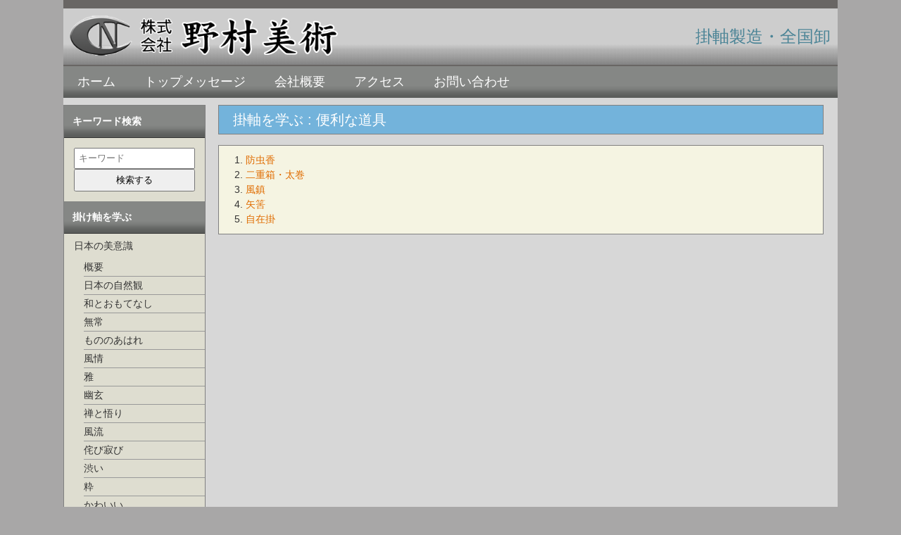

--- FILE ---
content_type: text/html; charset=UTF-8
request_url: https://nomurakakejiku.jp/lesson/convenient-tool
body_size: 14130
content:
<!-- taxonomy-lesson -->
<!DOCTYPE html>
<!--[if IE 7]>
<html class="ie ie7" lang="ja">
<![endif]-->
<!--[if IE 8]>
<html class="ie ie8" lang="ja">
<![endif]-->
<!--[if !(IE 7) & !(IE 8)]><!-->
<html lang="ja">
<!--<![endif]-->
<head>
<meta charset="UTF-8">
<meta name="viewport" content="width=device-width">
<title>便利な道具 アーカイブ - 野村美術</title>
<link rel="profile" href="http://gmpg.org/xfn/11">
<link rel="pingback" href="https://nomurakakejiku.jp/cms/xmlrpc.php">
<link rel="shortcut icon" href="/favicon.ico"/>
<!--[if lt IE 9]>
<script src="https://nomurakakejiku.jp/cms/wp-content/themes/hms/js/html5.js"></script>
<![endif]-->

<link rel="stylesheet" href="/resource/sample.css" type="text/css" media="screen,tv" title="default" />
<link rel="stylesheet" href="/resource/lightbox.css" type="text/css" media="screen,tv" />
<link rel="stylesheet" href="/css/style.css" type="text/css" media="screen,tv" />
<link rel="stylesheet" href="/css/modal.css" type="text/css" media="screen,tv" />

<script src="https://ajax.googleapis.com/ajax/libs/jquery/1.9.1/jquery.min.js"></script>
<script type="text/javascript" src="/js/common.js"></script>
<script type="text/javascript" src="/js/jquery.simplemodal.js"></script>
<script type="text/javascript" src="/js/modal.js"></script>
<script type="text/javascript" src="/resource/lightbox_plus_min.js"></script>
<script>
$(function() {
    $('#header').click(function(){//headerに .openNav を付加・削除
        $('#subL').toggleClass('openNav');
    });
});
</script>

    <!-- Google Maps APIの読み込み -->
    <script type="text/javascript" src="https://maps.google.com/maps/api/js?sensor=false&#38;language&#61;en"></script>
    <script type="text/javascript">
        $(function(){
            initialize();
        });
        
        function initialize() {
            var myLatlng=new google.maps.LatLng(34.6356096,135.0592102);
            var myOptions={
                zoom: 14,
                center: myLatlng,
                mapTypeId: google.maps.MapTypeId.ROADMAP,
            };
			const mapDiv = document.getElementById("map_canvas");
			if (!mapDiv){
				return;
			}
            var map=new google.maps.Map(mapDiv, myOptions);
            var contentString =  '<div id="infodiv">'+ //インフォウィンドウのサイズを指定
'<b><span style="font-size: 1em;font-weight:bold;">Art Nomura</span></b><br />'+
'<img src="images/t_syaokubbn.jpg" border="0" alt="t_syaokubbn.jpg(16989 byte)" width="125" height="138" align="left" />'+
'<p align="left">-----------------------------------------<br />7-23 Babadori&#44; Tarumi-ku&#44; Kobe city&#44;</p>'+
'<p align="left">Prefecture&#44;&nbsp;655-0021&#44;&nbsp;Japan</p>'+

'</div>';　
 
var infowindow = new google.maps.InfoWindow(
{
position: myLatlng,
content: contentString
});
           
            var marker=new google.maps.Marker({
                position: myLatlng,
                map: map,
                
            });
            google.maps.event.addListener(marker, 'click', function() {
                infowindow.open(map,marker);
            });
        }
</script>

<meta name='robots' content='index, follow, max-image-preview:large, max-snippet:-1, max-video-preview:-1' />

	<!-- This site is optimized with the Yoast SEO plugin v26.7 - https://yoast.com/wordpress/plugins/seo/ -->
	<link rel="canonical" href="https://nomurakakejiku.jp/lesson/convenient-tool" />
	<meta property="og:locale" content="ja_JP" />
	<meta property="og:type" content="article" />
	<meta property="og:title" content="便利な道具 アーカイブ - 野村美術" />
	<meta property="og:url" content="https://nomurakakejiku.jp/lesson/convenient-tool" />
	<meta property="og:site_name" content="野村美術" />
	<script type="application/ld+json" class="yoast-schema-graph">{"@context":"https://schema.org","@graph":[{"@type":"CollectionPage","@id":"https://nomurakakejiku.jp/lesson/convenient-tool","url":"https://nomurakakejiku.jp/lesson/convenient-tool","name":"便利な道具 アーカイブ - 野村美術","isPartOf":{"@id":"https://nomurakakejiku.jp/#website"},"primaryImageOfPage":{"@id":"https://nomurakakejiku.jp/lesson/convenient-tool#primaryimage"},"image":{"@id":"https://nomurakakejiku.jp/lesson/convenient-tool#primaryimage"},"thumbnailUrl":"https://nomurakakejiku.jp/cms/wp-content/uploads/2016/10/jizaigake.jpg","breadcrumb":{"@id":"https://nomurakakejiku.jp/lesson/convenient-tool#breadcrumb"},"inLanguage":"ja"},{"@type":"ImageObject","inLanguage":"ja","@id":"https://nomurakakejiku.jp/lesson/convenient-tool#primaryimage","url":"https://nomurakakejiku.jp/cms/wp-content/uploads/2016/10/jizaigake.jpg","contentUrl":"https://nomurakakejiku.jp/cms/wp-content/uploads/2016/10/jizaigake.jpg","width":400,"height":400},{"@type":"BreadcrumbList","@id":"https://nomurakakejiku.jp/lesson/convenient-tool#breadcrumb","itemListElement":[{"@type":"ListItem","position":1,"name":"ホーム","item":"https://nomurakakejiku.jp/"},{"@type":"ListItem","position":2,"name":"便利な道具"}]},{"@type":"WebSite","@id":"https://nomurakakejiku.jp/#website","url":"https://nomurakakejiku.jp/","name":"野村美術","description":"","potentialAction":[{"@type":"SearchAction","target":{"@type":"EntryPoint","urlTemplate":"https://nomurakakejiku.jp/?s={search_term_string}"},"query-input":{"@type":"PropertyValueSpecification","valueRequired":true,"valueName":"search_term_string"}}],"inLanguage":"ja"}]}</script>
	<!-- / Yoast SEO plugin. -->


<link rel='dns-prefetch' href='//stats.wp.com' />
<link rel='dns-prefetch' href='//v0.wordpress.com' />
<style id='wp-img-auto-sizes-contain-inline-css' type='text/css'>
img:is([sizes=auto i],[sizes^="auto," i]){contain-intrinsic-size:3000px 1500px}
/*# sourceURL=wp-img-auto-sizes-contain-inline-css */
</style>
<style id='wp-emoji-styles-inline-css' type='text/css'>

	img.wp-smiley, img.emoji {
		display: inline !important;
		border: none !important;
		box-shadow: none !important;
		height: 1em !important;
		width: 1em !important;
		margin: 0 0.07em !important;
		vertical-align: -0.1em !important;
		background: none !important;
		padding: 0 !important;
	}
/*# sourceURL=wp-emoji-styles-inline-css */
</style>
<style id='wp-block-library-inline-css' type='text/css'>
:root{--wp-block-synced-color:#7a00df;--wp-block-synced-color--rgb:122,0,223;--wp-bound-block-color:var(--wp-block-synced-color);--wp-editor-canvas-background:#ddd;--wp-admin-theme-color:#007cba;--wp-admin-theme-color--rgb:0,124,186;--wp-admin-theme-color-darker-10:#006ba1;--wp-admin-theme-color-darker-10--rgb:0,107,160.5;--wp-admin-theme-color-darker-20:#005a87;--wp-admin-theme-color-darker-20--rgb:0,90,135;--wp-admin-border-width-focus:2px}@media (min-resolution:192dpi){:root{--wp-admin-border-width-focus:1.5px}}.wp-element-button{cursor:pointer}:root .has-very-light-gray-background-color{background-color:#eee}:root .has-very-dark-gray-background-color{background-color:#313131}:root .has-very-light-gray-color{color:#eee}:root .has-very-dark-gray-color{color:#313131}:root .has-vivid-green-cyan-to-vivid-cyan-blue-gradient-background{background:linear-gradient(135deg,#00d084,#0693e3)}:root .has-purple-crush-gradient-background{background:linear-gradient(135deg,#34e2e4,#4721fb 50%,#ab1dfe)}:root .has-hazy-dawn-gradient-background{background:linear-gradient(135deg,#faaca8,#dad0ec)}:root .has-subdued-olive-gradient-background{background:linear-gradient(135deg,#fafae1,#67a671)}:root .has-atomic-cream-gradient-background{background:linear-gradient(135deg,#fdd79a,#004a59)}:root .has-nightshade-gradient-background{background:linear-gradient(135deg,#330968,#31cdcf)}:root .has-midnight-gradient-background{background:linear-gradient(135deg,#020381,#2874fc)}:root{--wp--preset--font-size--normal:16px;--wp--preset--font-size--huge:42px}.has-regular-font-size{font-size:1em}.has-larger-font-size{font-size:2.625em}.has-normal-font-size{font-size:var(--wp--preset--font-size--normal)}.has-huge-font-size{font-size:var(--wp--preset--font-size--huge)}.has-text-align-center{text-align:center}.has-text-align-left{text-align:left}.has-text-align-right{text-align:right}.has-fit-text{white-space:nowrap!important}#end-resizable-editor-section{display:none}.aligncenter{clear:both}.items-justified-left{justify-content:flex-start}.items-justified-center{justify-content:center}.items-justified-right{justify-content:flex-end}.items-justified-space-between{justify-content:space-between}.screen-reader-text{border:0;clip-path:inset(50%);height:1px;margin:-1px;overflow:hidden;padding:0;position:absolute;width:1px;word-wrap:normal!important}.screen-reader-text:focus{background-color:#ddd;clip-path:none;color:#444;display:block;font-size:1em;height:auto;left:5px;line-height:normal;padding:15px 23px 14px;text-decoration:none;top:5px;width:auto;z-index:100000}html :where(.has-border-color){border-style:solid}html :where([style*=border-top-color]){border-top-style:solid}html :where([style*=border-right-color]){border-right-style:solid}html :where([style*=border-bottom-color]){border-bottom-style:solid}html :where([style*=border-left-color]){border-left-style:solid}html :where([style*=border-width]){border-style:solid}html :where([style*=border-top-width]){border-top-style:solid}html :where([style*=border-right-width]){border-right-style:solid}html :where([style*=border-bottom-width]){border-bottom-style:solid}html :where([style*=border-left-width]){border-left-style:solid}html :where(img[class*=wp-image-]){height:auto;max-width:100%}:where(figure){margin:0 0 1em}html :where(.is-position-sticky){--wp-admin--admin-bar--position-offset:var(--wp-admin--admin-bar--height,0px)}@media screen and (max-width:600px){html :where(.is-position-sticky){--wp-admin--admin-bar--position-offset:0px}}

/*# sourceURL=wp-block-library-inline-css */
</style><style id='global-styles-inline-css' type='text/css'>
:root{--wp--preset--aspect-ratio--square: 1;--wp--preset--aspect-ratio--4-3: 4/3;--wp--preset--aspect-ratio--3-4: 3/4;--wp--preset--aspect-ratio--3-2: 3/2;--wp--preset--aspect-ratio--2-3: 2/3;--wp--preset--aspect-ratio--16-9: 16/9;--wp--preset--aspect-ratio--9-16: 9/16;--wp--preset--color--black: #000000;--wp--preset--color--cyan-bluish-gray: #abb8c3;--wp--preset--color--white: #ffffff;--wp--preset--color--pale-pink: #f78da7;--wp--preset--color--vivid-red: #cf2e2e;--wp--preset--color--luminous-vivid-orange: #ff6900;--wp--preset--color--luminous-vivid-amber: #fcb900;--wp--preset--color--light-green-cyan: #7bdcb5;--wp--preset--color--vivid-green-cyan: #00d084;--wp--preset--color--pale-cyan-blue: #8ed1fc;--wp--preset--color--vivid-cyan-blue: #0693e3;--wp--preset--color--vivid-purple: #9b51e0;--wp--preset--gradient--vivid-cyan-blue-to-vivid-purple: linear-gradient(135deg,rgb(6,147,227) 0%,rgb(155,81,224) 100%);--wp--preset--gradient--light-green-cyan-to-vivid-green-cyan: linear-gradient(135deg,rgb(122,220,180) 0%,rgb(0,208,130) 100%);--wp--preset--gradient--luminous-vivid-amber-to-luminous-vivid-orange: linear-gradient(135deg,rgb(252,185,0) 0%,rgb(255,105,0) 100%);--wp--preset--gradient--luminous-vivid-orange-to-vivid-red: linear-gradient(135deg,rgb(255,105,0) 0%,rgb(207,46,46) 100%);--wp--preset--gradient--very-light-gray-to-cyan-bluish-gray: linear-gradient(135deg,rgb(238,238,238) 0%,rgb(169,184,195) 100%);--wp--preset--gradient--cool-to-warm-spectrum: linear-gradient(135deg,rgb(74,234,220) 0%,rgb(151,120,209) 20%,rgb(207,42,186) 40%,rgb(238,44,130) 60%,rgb(251,105,98) 80%,rgb(254,248,76) 100%);--wp--preset--gradient--blush-light-purple: linear-gradient(135deg,rgb(255,206,236) 0%,rgb(152,150,240) 100%);--wp--preset--gradient--blush-bordeaux: linear-gradient(135deg,rgb(254,205,165) 0%,rgb(254,45,45) 50%,rgb(107,0,62) 100%);--wp--preset--gradient--luminous-dusk: linear-gradient(135deg,rgb(255,203,112) 0%,rgb(199,81,192) 50%,rgb(65,88,208) 100%);--wp--preset--gradient--pale-ocean: linear-gradient(135deg,rgb(255,245,203) 0%,rgb(182,227,212) 50%,rgb(51,167,181) 100%);--wp--preset--gradient--electric-grass: linear-gradient(135deg,rgb(202,248,128) 0%,rgb(113,206,126) 100%);--wp--preset--gradient--midnight: linear-gradient(135deg,rgb(2,3,129) 0%,rgb(40,116,252) 100%);--wp--preset--font-size--small: 13px;--wp--preset--font-size--medium: 20px;--wp--preset--font-size--large: 36px;--wp--preset--font-size--x-large: 42px;--wp--preset--spacing--20: 0.44rem;--wp--preset--spacing--30: 0.67rem;--wp--preset--spacing--40: 1rem;--wp--preset--spacing--50: 1.5rem;--wp--preset--spacing--60: 2.25rem;--wp--preset--spacing--70: 3.38rem;--wp--preset--spacing--80: 5.06rem;--wp--preset--shadow--natural: 6px 6px 9px rgba(0, 0, 0, 0.2);--wp--preset--shadow--deep: 12px 12px 50px rgba(0, 0, 0, 0.4);--wp--preset--shadow--sharp: 6px 6px 0px rgba(0, 0, 0, 0.2);--wp--preset--shadow--outlined: 6px 6px 0px -3px rgb(255, 255, 255), 6px 6px rgb(0, 0, 0);--wp--preset--shadow--crisp: 6px 6px 0px rgb(0, 0, 0);}:where(.is-layout-flex){gap: 0.5em;}:where(.is-layout-grid){gap: 0.5em;}body .is-layout-flex{display: flex;}.is-layout-flex{flex-wrap: wrap;align-items: center;}.is-layout-flex > :is(*, div){margin: 0;}body .is-layout-grid{display: grid;}.is-layout-grid > :is(*, div){margin: 0;}:where(.wp-block-columns.is-layout-flex){gap: 2em;}:where(.wp-block-columns.is-layout-grid){gap: 2em;}:where(.wp-block-post-template.is-layout-flex){gap: 1.25em;}:where(.wp-block-post-template.is-layout-grid){gap: 1.25em;}.has-black-color{color: var(--wp--preset--color--black) !important;}.has-cyan-bluish-gray-color{color: var(--wp--preset--color--cyan-bluish-gray) !important;}.has-white-color{color: var(--wp--preset--color--white) !important;}.has-pale-pink-color{color: var(--wp--preset--color--pale-pink) !important;}.has-vivid-red-color{color: var(--wp--preset--color--vivid-red) !important;}.has-luminous-vivid-orange-color{color: var(--wp--preset--color--luminous-vivid-orange) !important;}.has-luminous-vivid-amber-color{color: var(--wp--preset--color--luminous-vivid-amber) !important;}.has-light-green-cyan-color{color: var(--wp--preset--color--light-green-cyan) !important;}.has-vivid-green-cyan-color{color: var(--wp--preset--color--vivid-green-cyan) !important;}.has-pale-cyan-blue-color{color: var(--wp--preset--color--pale-cyan-blue) !important;}.has-vivid-cyan-blue-color{color: var(--wp--preset--color--vivid-cyan-blue) !important;}.has-vivid-purple-color{color: var(--wp--preset--color--vivid-purple) !important;}.has-black-background-color{background-color: var(--wp--preset--color--black) !important;}.has-cyan-bluish-gray-background-color{background-color: var(--wp--preset--color--cyan-bluish-gray) !important;}.has-white-background-color{background-color: var(--wp--preset--color--white) !important;}.has-pale-pink-background-color{background-color: var(--wp--preset--color--pale-pink) !important;}.has-vivid-red-background-color{background-color: var(--wp--preset--color--vivid-red) !important;}.has-luminous-vivid-orange-background-color{background-color: var(--wp--preset--color--luminous-vivid-orange) !important;}.has-luminous-vivid-amber-background-color{background-color: var(--wp--preset--color--luminous-vivid-amber) !important;}.has-light-green-cyan-background-color{background-color: var(--wp--preset--color--light-green-cyan) !important;}.has-vivid-green-cyan-background-color{background-color: var(--wp--preset--color--vivid-green-cyan) !important;}.has-pale-cyan-blue-background-color{background-color: var(--wp--preset--color--pale-cyan-blue) !important;}.has-vivid-cyan-blue-background-color{background-color: var(--wp--preset--color--vivid-cyan-blue) !important;}.has-vivid-purple-background-color{background-color: var(--wp--preset--color--vivid-purple) !important;}.has-black-border-color{border-color: var(--wp--preset--color--black) !important;}.has-cyan-bluish-gray-border-color{border-color: var(--wp--preset--color--cyan-bluish-gray) !important;}.has-white-border-color{border-color: var(--wp--preset--color--white) !important;}.has-pale-pink-border-color{border-color: var(--wp--preset--color--pale-pink) !important;}.has-vivid-red-border-color{border-color: var(--wp--preset--color--vivid-red) !important;}.has-luminous-vivid-orange-border-color{border-color: var(--wp--preset--color--luminous-vivid-orange) !important;}.has-luminous-vivid-amber-border-color{border-color: var(--wp--preset--color--luminous-vivid-amber) !important;}.has-light-green-cyan-border-color{border-color: var(--wp--preset--color--light-green-cyan) !important;}.has-vivid-green-cyan-border-color{border-color: var(--wp--preset--color--vivid-green-cyan) !important;}.has-pale-cyan-blue-border-color{border-color: var(--wp--preset--color--pale-cyan-blue) !important;}.has-vivid-cyan-blue-border-color{border-color: var(--wp--preset--color--vivid-cyan-blue) !important;}.has-vivid-purple-border-color{border-color: var(--wp--preset--color--vivid-purple) !important;}.has-vivid-cyan-blue-to-vivid-purple-gradient-background{background: var(--wp--preset--gradient--vivid-cyan-blue-to-vivid-purple) !important;}.has-light-green-cyan-to-vivid-green-cyan-gradient-background{background: var(--wp--preset--gradient--light-green-cyan-to-vivid-green-cyan) !important;}.has-luminous-vivid-amber-to-luminous-vivid-orange-gradient-background{background: var(--wp--preset--gradient--luminous-vivid-amber-to-luminous-vivid-orange) !important;}.has-luminous-vivid-orange-to-vivid-red-gradient-background{background: var(--wp--preset--gradient--luminous-vivid-orange-to-vivid-red) !important;}.has-very-light-gray-to-cyan-bluish-gray-gradient-background{background: var(--wp--preset--gradient--very-light-gray-to-cyan-bluish-gray) !important;}.has-cool-to-warm-spectrum-gradient-background{background: var(--wp--preset--gradient--cool-to-warm-spectrum) !important;}.has-blush-light-purple-gradient-background{background: var(--wp--preset--gradient--blush-light-purple) !important;}.has-blush-bordeaux-gradient-background{background: var(--wp--preset--gradient--blush-bordeaux) !important;}.has-luminous-dusk-gradient-background{background: var(--wp--preset--gradient--luminous-dusk) !important;}.has-pale-ocean-gradient-background{background: var(--wp--preset--gradient--pale-ocean) !important;}.has-electric-grass-gradient-background{background: var(--wp--preset--gradient--electric-grass) !important;}.has-midnight-gradient-background{background: var(--wp--preset--gradient--midnight) !important;}.has-small-font-size{font-size: var(--wp--preset--font-size--small) !important;}.has-medium-font-size{font-size: var(--wp--preset--font-size--medium) !important;}.has-large-font-size{font-size: var(--wp--preset--font-size--large) !important;}.has-x-large-font-size{font-size: var(--wp--preset--font-size--x-large) !important;}
/*# sourceURL=global-styles-inline-css */
</style>

<style id='classic-theme-styles-inline-css' type='text/css'>
/*! This file is auto-generated */
.wp-block-button__link{color:#fff;background-color:#32373c;border-radius:9999px;box-shadow:none;text-decoration:none;padding:calc(.667em + 2px) calc(1.333em + 2px);font-size:1.125em}.wp-block-file__button{background:#32373c;color:#fff;text-decoration:none}
/*# sourceURL=/wp-includes/css/classic-themes.min.css */
</style>
<link rel='stylesheet' id='contact-form-7-css' href='https://nomurakakejiku.jp/cms/wp-content/plugins/contact-form-7/includes/css/styles.css?ver=6.1.4' type='text/css' media='all' />
<link rel='stylesheet' id='toc-screen-css' href='https://nomurakakejiku.jp/cms/wp-content/plugins/table-of-contents-plus/screen.min.css?ver=2411.1' type='text/css' media='all' />
<script type="text/javascript" src="https://nomurakakejiku.jp/cms/wp-includes/js/jquery/jquery.min.js?ver=3.7.1" id="jquery-core-js"></script>
<script type="text/javascript" src="https://nomurakakejiku.jp/cms/wp-includes/js/jquery/jquery-migrate.min.js?ver=3.4.1" id="jquery-migrate-js"></script>
	<style>img#wpstats{display:none}</style>
		<script>
  (function(i,s,o,g,r,a,m){i['GoogleAnalyticsObject']=r;i[r]=i[r]||function(){
  (i[r].q=i[r].q||[]).push(arguments)},i[r].l=1*new Date();a=s.createElement(o),
  m=s.getElementsByTagName(o)[0];a.async=1;a.src=g;m.parentNode.insertBefore(a,m)
  })(window,document,'script','https://www.google-analytics.com/analytics.js','ga');

  ga('create', 'UA-40782835-4', 'auto');
  ga('send', 'pageview');

</script>
</head>

<body class="archive tax-lesson term-convenient-tool term-92 wp-theme-hms">
<div id="fb-root"></div>
<script>(function(d, s, id) {
  var js, fjs = d.getElementsByTagName(s)[0];
  if (d.getElementById(id)) return;
  js = d.createElement(s); js.id = id;
  js.src = "//connect.facebook.net/ja_JP/sdk.js#xfbml=1&version=v2.8&appId=1796492337298780";
  fjs.parentNode.insertBefore(js, fjs);
}(document, 'script', 'facebook-jssdk'));
</script>

<div id="top">
<header id="header" class="site-header" role="banner">
<h1 style="color: #4B8496;">掛軸製造・全国卸</h1>
<div class="img"><a href="/">
<img src="/images/nomura_logo.png" border="0" alt="nomura_logo.png(21133 byte)" width="400" />
</a></div>
</header><!-- /#top -->

<nav id="menu">
<ul>
<li><a href="/">ホーム</a></li>
<li><a href="/topmessage">トップメッセージ</a></li>
<li><a href="/about">会社概要</a></li>
<li><a href="/access">アクセス</a></li> 
<li><a href="/contact">お問い合わせ</a></li>
</ul>
</nav><!-- /#menu -->


<article id="contents">
<div id="subL">

<aside id="search-2" class="widget widget_search section">
<h2>キーワード検索</h2>
<form role="search" method="get" class="search-form" action="/">
<label>
<input type="search" class="search-field" placeholder="キーワード" value="" name="s" title="search:">
</label>
<input type="submit" class="search-submit" value="検索する">
</form>
</aside><!-- /.search -->

<div class="section">
<h2><a href="/lesson_lineup">掛け軸を学ぶ</a></h2>
<ul>
	<li class="cat-item cat-item-86"><a href="https://nomurakakejiku.jp/lesson/japanese-aesthetics">日本の美意識</a>
<ul class='children'>
	<li class="cat-item cat-item-109"><a href="https://nomurakakejiku.jp/lesson/introduction-of-japanese-aesthetics">概要</a>
</li>
	<li class="cat-item cat-item-110"><a href="https://nomurakakejiku.jp/lesson/japanese-view-of-nature">日本の自然観</a>
</li>
	<li class="cat-item cat-item-111"><a href="https://nomurakakejiku.jp/lesson/harmony-and-omotenashi">和とおもてなし</a>
</li>
	<li class="cat-item cat-item-112"><a href="https://nomurakakejiku.jp/lesson/mujou">無常</a>
</li>
	<li class="cat-item cat-item-113"><a href="https://nomurakakejiku.jp/lesson/mono-no-aware">もののあはれ</a>
</li>
	<li class="cat-item cat-item-114"><a href="https://nomurakakejiku.jp/lesson/fuzei">風情</a>
</li>
	<li class="cat-item cat-item-116"><a href="https://nomurakakejiku.jp/lesson/miyabi">雅</a>
</li>
	<li class="cat-item cat-item-117"><a href="https://nomurakakejiku.jp/lesson/yuugen">幽玄</a>
</li>
	<li class="cat-item cat-item-118"><a href="https://nomurakakejiku.jp/lesson/zen-and-enlightenment">禅と悟り</a>
</li>
	<li class="cat-item cat-item-115"><a href="https://nomurakakejiku.jp/lesson/fuuryuu">風流</a>
</li>
	<li class="cat-item cat-item-119"><a href="https://nomurakakejiku.jp/lesson/wabi-and-sabi">侘び寂び</a>
</li>
	<li class="cat-item cat-item-120"><a href="https://nomurakakejiku.jp/lesson/shibui">渋い</a>
</li>
	<li class="cat-item cat-item-121"><a href="https://nomurakakejiku.jp/lesson/iki">粋</a>
</li>
	<li class="cat-item cat-item-122"><a href="https://nomurakakejiku.jp/lesson/kawaii">かわいい</a>
</li>
</ul>
</li>
	<li class="cat-item cat-item-160"><a href="https://nomurakakejiku.jp/lesson/kakejiku-hanging-scroll">掛軸について</a>
<ul class='children'>
	<li class="cat-item cat-item-172"><a href="https://nomurakakejiku.jp/lesson/what-is-the-kakejiku">掛軸とは</a>
</li>
	<li class="cat-item cat-item-173"><a href="https://nomurakakejiku.jp/lesson/history-of-the-kakejiku">掛軸の歴史</a>
</li>
	<li class="cat-item cat-item-174"><a href="https://nomurakakejiku.jp/lesson/significance">掛軸の重要性</a>
</li>
	<li class="cat-item cat-item-175"><a href="https://nomurakakejiku.jp/lesson/functionality">掛軸の機能性</a>
</li>
	<li class="cat-item cat-item-176"><a href="https://nomurakakejiku.jp/lesson/main-kinds">主な掛軸</a>
</li>
	<li class="cat-item cat-item-177"><a href="https://nomurakakejiku.jp/lesson/parts-name">掛軸の部位名称</a>
</li>
	<li class="cat-item cat-item-178"><a href="https://nomurakakejiku.jp/lesson/how-to-handle">掛軸の扱い方</a>
</li>
</ul>
</li>
	<li class="cat-item cat-item-89"><a href="https://nomurakakejiku.jp/lesson/hyougu">表具</a>
<ul class='children'>
	<li class="cat-item cat-item-129"><a href="https://nomurakakejiku.jp/lesson/about-hyougu">表具について</a>
</li>
	<li class="cat-item cat-item-131"><a href="https://nomurakakejiku.jp/lesson/formats-of-the-kakejiku">表装形式</a>
</li>
	<li class="cat-item cat-item-132"><a href="https://nomurakakejiku.jp/lesson/fabric">表装裂</a>
</li>
	<li class="cat-item cat-item-133"><a href="https://nomurakakejiku.jp/lesson/production-process">製作工程</a>
</li>
	<li class="cat-item cat-item-136"><a href="https://nomurakakejiku.jp/lesson/cautionary-notes-about-mounting">表装チェックポイント</a>
</li>
</ul>
</li>
	<li class="cat-item cat-item-134"><a href="https://nomurakakejiku.jp/lesson/works-mounted-by-us">&#8212;-表装作品紹介</a>
</li>
	<li class="cat-item cat-item-90"><a href="https://nomurakakejiku.jp/lesson/remount">再表具</a>
<ul class='children'>
	<li class="cat-item cat-item-137"><a href="https://nomurakakejiku.jp/lesson/timing">こんな時は修理</a>
</li>
	<li class="cat-item cat-item-138"><a href="https://nomurakakejiku.jp/lesson/operation-of-remount">修理・修復作業紹介</a>
</li>
</ul>
</li>
	<li class="cat-item cat-item-139"><a href="https://nomurakakejiku.jp/lesson/works-remounted-by-us">&#8212;-修理事例</a>
</li>
	<li class="cat-item cat-item-394"><a href="https://nomurakakejiku.jp/lesson/%e6%8e%9b%e8%bb%b8%e8%a1%a8%e8%a3%85%e5%95%8f%e5%90%88%e3%81%9b%e3%83%95%e3%82%a9%e3%83%bc%e3%83%a0">掛軸表装問合せフォーム</a>
</li>
	<li class="cat-item cat-item-91"><a href="https://nomurakakejiku.jp/lesson/japanese-style-painting">日本画</a>
<ul class='children'>
	<li class="cat-item cat-item-157"><a href="https://nomurakakejiku.jp/lesson/about-japanese-style-painting">日本画について</a>
</li>
	<li class="cat-item cat-item-159"><a href="https://nomurakakejiku.jp/lesson/artist-information">日本画家紹介</a>
</li>
	<li class="cat-item cat-item-327"><a href="https://nomurakakejiku.jp/lesson/%e9%ab%98%e5%83%a7%e7%b4%b9%e4%bb%8b">高僧紹介</a>
</li>
	<li class="cat-item cat-item-302"><a href="https://nomurakakejiku.jp/lesson/atelier-japanese-style-painter" title="Atelier Pictures of Tomo Katou, a Japanese-style Painter,">アトリエ紹介</a>
</li>
</ul>
</li>
	<li class="cat-item cat-item-92 current-cat"><a aria-current="page" href="https://nomurakakejiku.jp/lesson/convenient-tool">便利な道具</a>
<ul class='children'>
	<li class="cat-item cat-item-148"><a href="https://nomurakakejiku.jp/lesson/insect-repellent">防虫香</a>
</li>
	<li class="cat-item cat-item-149"><a href="https://nomurakakejiku.jp/lesson/tools-to-preserve">二重箱・太巻</a>
</li>
	<li class="cat-item cat-item-150"><a href="https://nomurakakejiku.jp/lesson/scroll-weights">風鎮</a>
</li>
	<li class="cat-item cat-item-151"><a href="https://nomurakakejiku.jp/lesson/bamboo-stick">矢筈</a>
</li>
	<li class="cat-item cat-item-152"><a href="https://nomurakakejiku.jp/lesson/height-adjustable-stick">自在掛</a>
</li>
</ul>
</li>
	<li class="cat-item cat-item-334"><a href="https://nomurakakejiku.jp/lesson/%e5%8b%95%e7%94%bb%e4%b8%80%e8%a6%a7">動画一覧</a>
</li>
</ul>
</div><!-- /.section -->
<div class="section">
<h2><a href="/products_lineup">商品紹介</a></h2>
<ul>
	<li class="cat-item cat-item-56"><a href="https://nomurakakejiku.jp/products/usual-kakejiku">常掛軸</a>
</li>
	<li class="cat-item cat-item-61"><a href="https://nomurakakejiku.jp/products/seasonal-kakejiku">季節掛</a>
</li>
	<li class="cat-item cat-item-66"><a href="https://nomurakakejiku.jp/products/auspicious-kakejiku">慶事掛</a>
</li>
	<li class="cat-item cat-item-75"><a href="https://nomurakakejiku.jp/products/buddhist-kakejiku">仏事掛</a>
</li>
	<li class="cat-item cat-item-325"><a href="https://nomurakakejiku.jp/products/sekkugake">節句掛</a>
</li>
	<li class="cat-item cat-item-84"><a href="https://nomurakakejiku.jp/products/dragon-or-tiger-kakejiku">龍虎</a>
</li>
	<li class="cat-item cat-item-85"><a href="https://nomurakakejiku.jp/products/others2">その他の掛軸</a>
</li>
	<li class="cat-item cat-item-323"><a href="https://nomurakakejiku.jp/products/pictures">絵画</a>
</li>
	<li class="cat-item cat-item-324"><a href="https://nomurakakejiku.jp/products/other-kakejiku">その他の商品</a>
</li>
</ul>
</div><!-- /.section -->
<div class="section">
<h2>ニュース／ブログ</h2>
<ul>
	<li class="cat-item cat-item-93"><a href="https://nomurakakejiku.jp/blog">掛軸, 巻物, 屏風, 衝立, 額装 &#8211;表装、修理、販売等のお仕事</a>
<ul class='children'>
	<li class="cat-item cat-item-449"><a href="https://nomurakakejiku.jp/blog/%e6%b5%b7%e5%a4%96%e9%96%a2%e9%80%a3">海外関連</a>
</li>
	<li class="cat-item cat-item-448"><a href="https://nomurakakejiku.jp/blog/%e5%8d%b8%e5%85%88%e3%81%8b%e3%82%89%e3%81%ae%e4%bb%95%e5%85%a5%e3%82%8c%e3%81%aa%e3%81%a9">卸先からの仕入れなど</a>
</li>
	<li class="cat-item cat-item-396"><a href="https://nomurakakejiku.jp/blog/%e7%a5%9e%e6%88%b8%e5%b8%82">神戸市</a>
</li>
	<li class="cat-item cat-item-402"><a href="https://nomurakakejiku.jp/blog/%e8%8a%a6%e5%b1%8b%e5%b8%82">芦屋市</a>
</li>
	<li class="cat-item cat-item-439"><a href="https://nomurakakejiku.jp/blog/%e8%a5%bf%e5%ae%ae%e5%b8%82">西宮市</a>
</li>
	<li class="cat-item cat-item-403"><a href="https://nomurakakejiku.jp/blog/%e5%b0%bc%e5%b4%8e%e5%b8%82">尼崎市</a>
</li>
	<li class="cat-item cat-item-405"><a href="https://nomurakakejiku.jp/blog/%e4%bc%8a%e4%b8%b9%e5%b8%82">伊丹市</a>
</li>
	<li class="cat-item cat-item-435"><a href="https://nomurakakejiku.jp/blog/%e5%ae%9d%e5%a1%9a%e5%b8%82">宝塚市</a>
</li>
	<li class="cat-item cat-item-425"><a href="https://nomurakakejiku.jp/blog/%e5%b7%9d%e8%a5%bf%e5%b8%82">川西市</a>
</li>
	<li class="cat-item cat-item-407"><a href="https://nomurakakejiku.jp/blog/%e7%8c%aa%e5%90%8d%e5%b7%9d%e7%94%ba">猪名川町</a>
</li>
	<li class="cat-item cat-item-398"><a href="https://nomurakakejiku.jp/blog/%e6%98%8e%e7%9f%b3%e5%b8%82">明石市</a>
</li>
	<li class="cat-item cat-item-408"><a href="https://nomurakakejiku.jp/blog/%e7%a8%b2%e7%be%8e%e7%94%ba">稲美町</a>
</li>
	<li class="cat-item cat-item-441"><a href="https://nomurakakejiku.jp/blog/%e6%92%ad%e7%a3%a8%e7%94%ba">播磨町</a>
</li>
	<li class="cat-item cat-item-410"><a href="https://nomurakakejiku.jp/blog/%e5%8a%a0%e5%8f%a4%e5%b7%9d%e5%b8%82">加古川市</a>
</li>
	<li class="cat-item cat-item-433"><a href="https://nomurakakejiku.jp/blog/%e9%ab%98%e7%a0%82%e5%b8%82">高砂市</a>
</li>
	<li class="cat-item cat-item-443"><a href="https://nomurakakejiku.jp/blog/%e4%b8%89%e6%9c%a8%e5%b8%82">三木市</a>
</li>
	<li class="cat-item cat-item-409"><a href="https://nomurakakejiku.jp/blog/%e5%b0%8f%e9%87%8e%e5%b8%82">小野市</a>
</li>
	<li class="cat-item cat-item-413"><a href="https://nomurakakejiku.jp/blog/%e5%8a%a0%e6%9d%b1%e5%b8%82">加東市</a>
</li>
	<li class="cat-item cat-item-411"><a href="https://nomurakakejiku.jp/blog/%e5%8a%a0%e8%a5%bf%e5%b8%82">加西市</a>
</li>
	<li class="cat-item cat-item-440"><a href="https://nomurakakejiku.jp/blog/%e8%a5%bf%e8%84%87%e5%b8%82">西脇市</a>
</li>
	<li class="cat-item cat-item-434"><a href="https://nomurakakejiku.jp/blog/%e5%a4%9a%e5%8f%af%e7%94%ba">多可町</a>
</li>
	<li class="cat-item cat-item-397"><a href="https://nomurakakejiku.jp/blog/himeji">姫路市</a>
</li>
	<li class="cat-item cat-item-442"><a href="https://nomurakakejiku.jp/blog/%e7%a6%8f%e5%b4%8e%e7%94%ba">福崎町</a>
</li>
	<li class="cat-item cat-item-406"><a href="https://nomurakakejiku.jp/blog/%e5%b8%82%e5%b7%9d%e7%94%ba">市川町</a>
</li>
	<li class="cat-item cat-item-414"><a href="https://nomurakakejiku.jp/blog/%e7%a5%9e%e6%b2%b3%e7%94%ba">神河町</a>
</li>
	<li class="cat-item cat-item-436"><a href="https://nomurakakejiku.jp/blog/%e3%81%9f%e3%81%a4%e3%81%ae%e5%b8%82">たつの市</a>
</li>
	<li class="cat-item cat-item-432"><a href="https://nomurakakejiku.jp/blog/%e5%a4%aa%e5%ad%90%e7%94%ba">太子町</a>
</li>
	<li class="cat-item cat-item-399"><a href="https://nomurakakejiku.jp/blog/%e7%9b%b8%e7%94%9f%e5%b8%82">相生市</a>
</li>
	<li class="cat-item cat-item-400"><a href="https://nomurakakejiku.jp/blog/%e8%b5%a4%e7%a9%82%e5%b8%82">赤穂市</a>
</li>
	<li class="cat-item cat-item-424"><a href="https://nomurakakejiku.jp/blog/%e4%b8%8a%e9%83%a1%e7%94%ba">上郡町</a>
</li>
	<li class="cat-item cat-item-427"><a href="https://nomurakakejiku.jp/blog/%e4%bd%90%e7%94%a8%e7%94%ba">佐用町</a>
</li>
	<li class="cat-item cat-item-429"><a href="https://nomurakakejiku.jp/blog/%e5%ae%8d%e7%b2%9f%e5%b8%82">宍粟市</a>
</li>
	<li class="cat-item cat-item-404"><a href="https://nomurakakejiku.jp/blog/%e6%b7%a1%e8%b7%af%e5%b8%82">淡路市</a>
</li>
	<li class="cat-item cat-item-431"><a href="https://nomurakakejiku.jp/blog/%e6%b4%b2%e6%9c%ac%e5%b8%82">洲本市</a>
</li>
	<li class="cat-item cat-item-444"><a href="https://nomurakakejiku.jp/blog/%e5%8d%97%e3%81%82%e3%82%8f%e3%81%98%e5%b8%82">南あわじ市</a>
</li>
	<li class="cat-item cat-item-437"><a href="https://nomurakakejiku.jp/blog/%e4%b8%b9%e6%b3%a2%e5%b8%82">丹波市</a>
</li>
	<li class="cat-item cat-item-426"><a href="https://nomurakakejiku.jp/blog/%e4%b8%b9%e6%b3%a2%e7%af%a0%e5%b1%b1%e5%b8%82">丹波篠山市</a>
</li>
	<li class="cat-item cat-item-428"><a href="https://nomurakakejiku.jp/blog/%e4%b8%89%e7%94%b0%e5%b8%82">三田市</a>
</li>
	<li class="cat-item cat-item-401"><a href="https://nomurakakejiku.jp/blog/%e6%9c%9d%e6%9d%a5%e5%b8%82">朝来市</a>
</li>
	<li class="cat-item cat-item-445"><a href="https://nomurakakejiku.jp/blog/%e9%a4%8a%e7%88%b6%e5%b8%82">養父市</a>
</li>
	<li class="cat-item cat-item-438"><a href="https://nomurakakejiku.jp/blog/%e8%b1%8a%e5%b2%a1%e5%b8%82">豊岡市</a>
</li>
	<li class="cat-item cat-item-412"><a href="https://nomurakakejiku.jp/blog/%e9%a6%99%e7%be%8e%e7%94%ba">香美町</a>
</li>
	<li class="cat-item cat-item-430"><a href="https://nomurakakejiku.jp/blog/%e6%96%b0%e6%b8%a9%e6%b3%89%e7%94%ba">新温泉町</a>
</li>
</ul>
</li>
	<li class="cat-item cat-item-331"><a href="https://nomurakakejiku.jp/%e5%ba%8a%e3%81%ae%e9%96%93%e7%b4%b9%e4%bb%8b">床の間紹介</a>
</li>
	<li class="cat-item cat-item-333"><a href="https://nomurakakejiku.jp/column">コラム, 商品紹介, 雑記 等</a>
</li>
	<li class="cat-item cat-item-395"><a href="https://nomurakakejiku.jp/kobe-kaiga">神戸の絵画販売ギャラリー（日本画・洋画・油絵など）</a>
</li>
	<li class="cat-item cat-item-94"><a href="https://nomurakakejiku.jp/material">カタログ・パンフレット</a>
</li>
	<li class="cat-item cat-item-328"><a href="https://nomurakakejiku.jp/news">更新情報</a>
</li>
</ul>
</div><!-- /.section --><div class="section">
<h2>その他</h2>
<ul>
<li><a href="/wanted">作家募集</a></li>
<li><a href="/faq">よくある質問</a></li>
<li><a href="/voice">お客様の声</a></li>
</ul>
</div><!-- /.section -->
</div><!-- /#subL -->

<!--
-->

<section id="contentPage" class="productContent">
<h1>掛軸を学ぶ : 便利な道具</h1>
<div class="itemBox productBox">
<div class="cl">

<ol class="lessonList">


<li><a href="/lesson_lineup/insect-repellent">防虫香</a></li><li><a href="/lesson_lineup/tools-to-preserve">二重箱・太巻</a></li><li><a href="/lesson_lineup/scroll-weights">風鎮</a></li><li><a href="/lesson_lineup/bamboo-stick">矢筈</a></li><li><a href="/lesson_lineup/height-adjustable-stick">自在掛</a></li></ol><!-- /.productList -->


</div><!-- /.cl -->

</section><!-- /#main -->
</article>
<!-- lex CEO Message-->
<div id="lex-modal-content">
<div id="lex-modal-title">CEO Message</div>
<div id="lex-modal-data">
<div class="clip">
<blockquote>
			
<p><span style="font-size: 1.5em;color: #21aae3;font-weight:bold;">あなたと掛軸との懸け橋になりたい</span></p>
<hr width="100%" size="1" noshade="noshade" />
<p>掛軸は主人が来客に対して季節や行事などに応じて最も相応しいものを飾り、おもてなしをする為の道具です。ゲストは飾られている掛軸を見て主人のおもてなしの気持ちを察して心を動かす。決して直接的な言葉や趣向ではなく、日本人らしく静かにさりげなく相手に対しておもてなしのメッセージをおくり、心をかよわせる日本の伝統文化です。</p>
<p>
その場に最もふさわしい芸術品を飾り、凛とした空間をつくりあげる事に美を見出す･･･この独特な文化は世界でも日本だけです。</p>
<p>日本人が誇るべき美意識が詰まった掛軸の文化をこれからも後世に伝えていきたいと我々は考えています。</p>
<br>
<br>
<p style="text-align:right">代表取締役社長<br><span class="fs20">野村　辰二</span></p>
</blockquote>
<button class="simplemodal-close">閉じる</button> <span>(ESC もしくは閉じるボタンで閉じます)</span>
</div>
</div>
</div>
<!-- lex end -->



<!-- jax Company Profile-->
<div id="jax-modal-content">
<div id="jax-modal-title">会社概要</div>
<div id="jax-modal-data">
<div class="clip cl">
	<div class="fL">
		<h2>会社概要</h2>
		<dl class="mb30">
		<dt>商号</dt>
		<dd>株式会社野村美術</dd>
		<dt>代表取締役</dt>
		<dd>野村辰二</dd>
		<dt>本社</dt>
		<dd>〒655-0021<br>兵庫県神戸市垂水区馬場通7-23</dd>
		<dt>TEL</dt>
		<dd>078-709-6688</dd>
		<dt>FAX</dt>
		<dd>078-705-0172</dd>
		<dt>創業</dt>
		<dd>1973年</dd>
		<dt>設立</dt>
		<dd>1992年</dd>
		<dt>資本金</dt>
		<dd>1,000万円</dd>
		</dl>

		<h2>事業内容</h2>
		<ul>
			<li>掛軸製造全国卸販売</li>
			<li>日本画・洋画・各種額縁の全国販売</li>
			<li>掛軸表装・額装の全国対応</li>
			<li>芸術家の育成と、それに伴うマネージメント</li>
			<li>宣伝広告業務</li>
		</ul>
	</div>
	<div class="fR">
		<img src="/images/syaoku.jpg" border="0" alt="syaoku.jpg(120220 byte)" width="100%" />
	</div>
</div>
<button class="simplemodal-close">閉じる</button> <span>(ESC もしくは閉じるボタンで閉じます)</span>
</div>
</div>
<!-- jax end -->
<footer id="footer" class="site-footer" role="contentinfo">
<div id="pageTop"><a href="#top">page top</a></div><!-- pageTop end -->

<!-- address -->
<div class="fotimg"><img src="/images/ft_log.png" border="0" alt="ft_log.png(1578 byte)" width="49" height="25" /></div>
<div class="copyright">Copyright &copy; ART NOMURA All Rights Reserved.</div>

</footer><!-- footer end -->
</div><!-- top end -->

<script type="speculationrules">
{"prefetch":[{"source":"document","where":{"and":[{"href_matches":"/*"},{"not":{"href_matches":["/cms/wp-*.php","/cms/wp-admin/*","/cms/wp-content/uploads/*","/cms/wp-content/*","/cms/wp-content/plugins/*","/cms/wp-content/themes/hms/*","/*\\?(.+)"]}},{"not":{"selector_matches":"a[rel~=\"nofollow\"]"}},{"not":{"selector_matches":".no-prefetch, .no-prefetch a"}}]},"eagerness":"conservative"}]}
</script>
<script type="text/javascript" src="https://nomurakakejiku.jp/cms/wp-includes/js/dist/hooks.min.js?ver=dd5603f07f9220ed27f1" id="wp-hooks-js"></script>
<script type="text/javascript" src="https://nomurakakejiku.jp/cms/wp-includes/js/dist/i18n.min.js?ver=c26c3dc7bed366793375" id="wp-i18n-js"></script>
<script type="text/javascript" id="wp-i18n-js-after">
/* <![CDATA[ */
wp.i18n.setLocaleData( { 'text direction\u0004ltr': [ 'ltr' ] } );
//# sourceURL=wp-i18n-js-after
/* ]]> */
</script>
<script type="text/javascript" src="https://nomurakakejiku.jp/cms/wp-content/plugins/contact-form-7/includes/swv/js/index.js?ver=6.1.4" id="swv-js"></script>
<script type="text/javascript" id="contact-form-7-js-translations">
/* <![CDATA[ */
( function( domain, translations ) {
	var localeData = translations.locale_data[ domain ] || translations.locale_data.messages;
	localeData[""].domain = domain;
	wp.i18n.setLocaleData( localeData, domain );
} )( "contact-form-7", {"translation-revision-date":"2025-11-30 08:12:23+0000","generator":"GlotPress\/4.0.3","domain":"messages","locale_data":{"messages":{"":{"domain":"messages","plural-forms":"nplurals=1; plural=0;","lang":"ja_JP"},"This contact form is placed in the wrong place.":["\u3053\u306e\u30b3\u30f3\u30bf\u30af\u30c8\u30d5\u30a9\u30fc\u30e0\u306f\u9593\u9055\u3063\u305f\u4f4d\u7f6e\u306b\u7f6e\u304b\u308c\u3066\u3044\u307e\u3059\u3002"],"Error:":["\u30a8\u30e9\u30fc:"]}},"comment":{"reference":"includes\/js\/index.js"}} );
//# sourceURL=contact-form-7-js-translations
/* ]]> */
</script>
<script type="text/javascript" id="contact-form-7-js-before">
/* <![CDATA[ */
var wpcf7 = {
    "api": {
        "root": "https:\/\/nomurakakejiku.jp\/wp-json\/",
        "namespace": "contact-form-7\/v1"
    }
};
//# sourceURL=contact-form-7-js-before
/* ]]> */
</script>
<script type="text/javascript" src="https://nomurakakejiku.jp/cms/wp-content/plugins/contact-form-7/includes/js/index.js?ver=6.1.4" id="contact-form-7-js"></script>
<script type="text/javascript" id="toc-front-js-extra">
/* <![CDATA[ */
var tocplus = {"smooth_scroll":"1"};
//# sourceURL=toc-front-js-extra
/* ]]> */
</script>
<script type="text/javascript" src="https://nomurakakejiku.jp/cms/wp-content/plugins/table-of-contents-plus/front.min.js?ver=2411.1" id="toc-front-js"></script>
<script type="text/javascript" id="wpfront-scroll-top-js-extra">
/* <![CDATA[ */
var wpfront_scroll_top_data = {"data":{"css":"#wpfront-scroll-top-container{position:fixed;cursor:pointer;z-index:9999;border:none;outline:none;background-color:rgba(0,0,0,0);box-shadow:none;outline-style:none;text-decoration:none;opacity:0;display:none;align-items:center;justify-content:center;margin:0;padding:0}#wpfront-scroll-top-container.show{display:flex;opacity:1}#wpfront-scroll-top-container .sr-only{position:absolute;width:1px;height:1px;padding:0;margin:-1px;overflow:hidden;clip:rect(0,0,0,0);white-space:nowrap;border:0}#wpfront-scroll-top-container .text-holder{padding:3px 10px;-webkit-border-radius:3px;border-radius:3px;-webkit-box-shadow:4px 4px 5px 0px rgba(50,50,50,.5);-moz-box-shadow:4px 4px 5px 0px rgba(50,50,50,.5);box-shadow:4px 4px 5px 0px rgba(50,50,50,.5)}#wpfront-scroll-top-container{right:20px;bottom:20px;}#wpfront-scroll-top-container img{width:auto;height:auto;}#wpfront-scroll-top-container .text-holder{color:#ffffff;background-color:#000000;width:auto;height:auto;;}#wpfront-scroll-top-container .text-holder:hover{background-color:#000000;}#wpfront-scroll-top-container i{color:#000000;}","html":"\u003Cbutton id=\"wpfront-scroll-top-container\" aria-label=\"\" title=\"\" \u003E\u003Cimg src=\"https://nomurakakejiku.jp/cms/wp-content/plugins/wpfront-scroll-top/includes/assets/icons/1.png\" alt=\"\" title=\"\"\u003E\u003C/button\u003E","data":{"hide_iframe":false,"button_fade_duration":200,"auto_hide":false,"auto_hide_after":2,"scroll_offset":100,"button_opacity":0.8000000000000000444089209850062616169452667236328125,"button_action":"top","button_action_element_selector":"","button_action_container_selector":"html, body","button_action_element_offset":0,"scroll_duration":400}}};
//# sourceURL=wpfront-scroll-top-js-extra
/* ]]> */
</script>
<script type="text/javascript" src="https://nomurakakejiku.jp/cms/wp-content/plugins/wpfront-scroll-top/includes/assets/wpfront-scroll-top.min.js?ver=3.0.1.09211" id="wpfront-scroll-top-js"></script>
<script type="text/javascript" id="jetpack-stats-js-before">
/* <![CDATA[ */
_stq = window._stq || [];
_stq.push([ "view", {"v":"ext","blog":"150003560","post":"0","tz":"9","srv":"nomurakakejiku.jp","arch_tax_lesson":"convenient-tool","arch_results":"5","j":"1:15.4"} ]);
_stq.push([ "clickTrackerInit", "150003560", "0" ]);
//# sourceURL=jetpack-stats-js-before
/* ]]> */
</script>
<script type="text/javascript" src="https://stats.wp.com/e-202605.js" id="jetpack-stats-js" defer="defer" data-wp-strategy="defer"></script>
<script id="wp-emoji-settings" type="application/json">
{"baseUrl":"https://s.w.org/images/core/emoji/17.0.2/72x72/","ext":".png","svgUrl":"https://s.w.org/images/core/emoji/17.0.2/svg/","svgExt":".svg","source":{"concatemoji":"https://nomurakakejiku.jp/cms/wp-includes/js/wp-emoji-release.min.js?ver=6.9"}}
</script>
<script type="module">
/* <![CDATA[ */
/*! This file is auto-generated */
const a=JSON.parse(document.getElementById("wp-emoji-settings").textContent),o=(window._wpemojiSettings=a,"wpEmojiSettingsSupports"),s=["flag","emoji"];function i(e){try{var t={supportTests:e,timestamp:(new Date).valueOf()};sessionStorage.setItem(o,JSON.stringify(t))}catch(e){}}function c(e,t,n){e.clearRect(0,0,e.canvas.width,e.canvas.height),e.fillText(t,0,0);t=new Uint32Array(e.getImageData(0,0,e.canvas.width,e.canvas.height).data);e.clearRect(0,0,e.canvas.width,e.canvas.height),e.fillText(n,0,0);const a=new Uint32Array(e.getImageData(0,0,e.canvas.width,e.canvas.height).data);return t.every((e,t)=>e===a[t])}function p(e,t){e.clearRect(0,0,e.canvas.width,e.canvas.height),e.fillText(t,0,0);var n=e.getImageData(16,16,1,1);for(let e=0;e<n.data.length;e++)if(0!==n.data[e])return!1;return!0}function u(e,t,n,a){switch(t){case"flag":return n(e,"\ud83c\udff3\ufe0f\u200d\u26a7\ufe0f","\ud83c\udff3\ufe0f\u200b\u26a7\ufe0f")?!1:!n(e,"\ud83c\udde8\ud83c\uddf6","\ud83c\udde8\u200b\ud83c\uddf6")&&!n(e,"\ud83c\udff4\udb40\udc67\udb40\udc62\udb40\udc65\udb40\udc6e\udb40\udc67\udb40\udc7f","\ud83c\udff4\u200b\udb40\udc67\u200b\udb40\udc62\u200b\udb40\udc65\u200b\udb40\udc6e\u200b\udb40\udc67\u200b\udb40\udc7f");case"emoji":return!a(e,"\ud83e\u1fac8")}return!1}function f(e,t,n,a){let r;const o=(r="undefined"!=typeof WorkerGlobalScope&&self instanceof WorkerGlobalScope?new OffscreenCanvas(300,150):document.createElement("canvas")).getContext("2d",{willReadFrequently:!0}),s=(o.textBaseline="top",o.font="600 32px Arial",{});return e.forEach(e=>{s[e]=t(o,e,n,a)}),s}function r(e){var t=document.createElement("script");t.src=e,t.defer=!0,document.head.appendChild(t)}a.supports={everything:!0,everythingExceptFlag:!0},new Promise(t=>{let n=function(){try{var e=JSON.parse(sessionStorage.getItem(o));if("object"==typeof e&&"number"==typeof e.timestamp&&(new Date).valueOf()<e.timestamp+604800&&"object"==typeof e.supportTests)return e.supportTests}catch(e){}return null}();if(!n){if("undefined"!=typeof Worker&&"undefined"!=typeof OffscreenCanvas&&"undefined"!=typeof URL&&URL.createObjectURL&&"undefined"!=typeof Blob)try{var e="postMessage("+f.toString()+"("+[JSON.stringify(s),u.toString(),c.toString(),p.toString()].join(",")+"));",a=new Blob([e],{type:"text/javascript"});const r=new Worker(URL.createObjectURL(a),{name:"wpTestEmojiSupports"});return void(r.onmessage=e=>{i(n=e.data),r.terminate(),t(n)})}catch(e){}i(n=f(s,u,c,p))}t(n)}).then(e=>{for(const n in e)a.supports[n]=e[n],a.supports.everything=a.supports.everything&&a.supports[n],"flag"!==n&&(a.supports.everythingExceptFlag=a.supports.everythingExceptFlag&&a.supports[n]);var t;a.supports.everythingExceptFlag=a.supports.everythingExceptFlag&&!a.supports.flag,a.supports.everything||((t=a.source||{}).concatemoji?r(t.concatemoji):t.wpemoji&&t.twemoji&&(r(t.twemoji),r(t.wpemoji)))});
//# sourceURL=https://nomurakakejiku.jp/cms/wp-includes/js/wp-emoji-loader.min.js
/* ]]> */
</script>
</body>
</html>

--- FILE ---
content_type: text/css
request_url: https://nomurakakejiku.jp/css/modal.css
body_size: 644
content:
/* modal-content
------------------------------------------------------------*/

/* osx */
#osx-modal-content, #osx-modal-data {display:none;}
#osx-overlay {background-color:#000;}
#osx-container {background-color:#eee; color:#000; font: 16px/24px "Lucida Grande",Arial,sans-serif; padding-bottom:4px; width:600px; -moz-border-radius-bottomleft:6px; -webkit-border-bottom-left-radius:6px; -moz-border-radius-bottomright:6px; -webkit-border-bottom-right-radius:6px; border-radius:0 0 6px 6px; -moz-box-shadow:0 0 64px #000; -webkit-box-shadow:0 0 64px #000; box-shadow:0 0 64px #000;}
#osx-container a {color:#ddd;}
#osx-container #osx-modal-title {color:#000; background-color:#ddd; border-bottom:1px solid #ccc; font-weight:bold; padding:6px 8px; text-shadow:0 1px 0 #f4f4f4;}
#osx-container .close {display:none; position:absolute; right:0; top:0;}
#osx-container .close a {display:block; color:#777; font-weight:bold; padding:6px 12px 0; text-decoration:none; text-shadow:0 1px 0 #f4f4f4;}
#osx-container .close a:hover {color:#000;}
#osx-container #osx-modal-data {font-size:12px; padding:6px 12px;}
#osx-container h2 {margin:10px 0 6px;}
#osx-container p {margin-bottom:10px;}
#osx-container span {color:#777;}


/* max */
#max-modal-content, #max-modal-data {display:none;}
#max-overlay {background-color:#000;}
#max-container {background-color:#eee; color:#000; font: 16px/24px "Lucida Grande",Arial,sans-serif; padding-bottom:4px; width:850px; -moz-border-radius-bottomleft:6px; -webkit-border-bottom-left-radius:6px; -moz-border-radius-bottomright:6px; -webkit-border-bottom-right-radius:6px; border-radius:0 0 6px 6px; -moz-box-shadow:0 0 64px #000; -webkit-box-shadow:0 0 64px #000; box-shadow:0 0 64px #000;}
#max-container a {color:#ddd;}
#max-container #max-modal-title {color:#000; background-color:#ddd; border-bottom:1px solid #ccc; font-weight:bold; padding:6px 8px; text-shadow:0 1px 0 #f4f4f4;}
#max-container .close {display:none; position:absolute; right:0; top:0;}
#max-container .close a {display:block; color:#777; font-weight:bold; padding:6px 12px 0; text-decoration:none; text-shadow:0 1px 0 #f4f4f4;}
#max-container .close a:hover {color:#000;}
#max-container #max-modal-data {font-size:12px; padding:6px 12px;}
#max-container h2 {margin:10px 0 6px;}
#max-container p {font-size:13px;margin-bottom:10px;text-align:left; padding-left:15px;}
#max-container span {color:#777;}


/* lex */
#lex-modal-content, #lex-modal-data {display:none;}
#lex-overlay {background-color:#000;}
#lex-container {background-color:#eee; color:#000; font: 16px/24px "Lucida Grande",Arial,sans-serif; padding-bottom:4px; width:800px; -moz-border-radius-bottomleft:6px; -webkit-border-bottom-left-radius:6px; -moz-border-radius-bottomright:6px; -webkit-border-bottom-right-radius:6px; border-radius:0 0 6px 6px; -moz-box-shadow:0 0 64px #000; -webkit-box-shadow:0 0 64px #000; box-shadow:0 0 64px #000;}
#lex-container a {color:#ddd;}
#lex-container #lex-modal-title {color:#000; background-color:#ddd; border-bottom:1px solid #ccc; font-weight:bold; padding:6px 8px; text-shadow:0 1px 0 #f4f4f4;}
#lex-container .close {display:none; position:absolute; right:0; top:0;}
#lex-container .close a {display:block; color:#777; font-weight:bold; padding:6px 12px 0; text-decoration:none; text-shadow:0 1px 0 #f4f4f4;}
#lex-container .close a:hover {color:#000;}
#lex-container #lex-modal-data {font-size:12px; padding:6px 12px;}
#lex-container h2 {margin:10px 0 6px;}
#lex-container p {font-size:13px;margin-bottom:10px;text-align:left; padding-left:15px;}
#lex-container span {color:#777;}


/* jax */
#jax-modal-content, #jax-modal-data {display:none;}
#jax-overlay {background-color:#000;}
#jax-container {background-color:#eee; color:#000; font: 16px/24px "Lucida Grande",Arial,sans-serif; padding-bottom:4px; width:750px; -moz-border-radius-bottomleft:6px; -webkit-border-bottom-left-radius:6px; -moz-border-radius-bottomright:6px; -webkit-border-bottom-right-radius:6px; border-radius:0 0 6px 6px; -moz-box-shadow:0 0 64px #000; -webkit-box-shadow:0 0 64px #000; box-shadow:0 0 64px #000;}
#jax-container .fL{width:58%;}
#jax-container .fR{width:40%;}
#jax-container a {color:#ddd;}
#jax-container #jax-modal-title {color:#000; background-color:#ddd; border-bottom:1px solid #ccc; font-weight:bold; padding:6px 8px; text-shadow:0 1px 0 #f4f4f4;}
#jax-container .close {display:none; position:absolute; right:0; top:0;}
#jax-container .close a {display:block; color:#777; font-weight:bold; padding:6px 12px 0; text-decoration:none; text-shadow:0 1px 0 #f4f4f4;}
#jax-container .close a:hover {color:#000;}
#jax-container #jax-modal-data {font-size:12px; padding:6px 12px;}
#jax-container h2 {margin:10px 0 6px;}
#jax-container p {font-size:1.4em;margin-bottom:10px;text-align:left; padding-left:260px;padding-right:25px;}
#jax-container span {color:#777;}
#jax-container img {float: left;}




--- FILE ---
content_type: text/plain
request_url: https://www.google-analytics.com/j/collect?v=1&_v=j102&a=2144663834&t=pageview&_s=1&dl=https%3A%2F%2Fnomurakakejiku.jp%2Flesson%2Fconvenient-tool&ul=en-us%40posix&dt=%E4%BE%BF%E5%88%A9%E3%81%AA%E9%81%93%E5%85%B7%20%E3%82%A2%E3%83%BC%E3%82%AB%E3%82%A4%E3%83%96%20-%20%E9%87%8E%E6%9D%91%E7%BE%8E%E8%A1%93&sr=1280x720&vp=1280x720&_u=IEBAAEABAAAAACAAI~&jid=1472256304&gjid=1035233835&cid=1247477031.1769568152&tid=UA-40782835-4&_gid=943686827.1769568152&_r=1&_slc=1&z=2119817787
body_size: -450
content:
2,cG-SJZ03GF3WE

--- FILE ---
content_type: application/javascript
request_url: https://nomurakakejiku.jp/js/modal.js
body_size: 624
content:
jQuery(function ($) {
	var OSX = {
		container: null,
		init: function () {
			$("input.osx, a.osx").click(function (e) {
				e.preventDefault();	

				$("#osx-modal-content").modal({
					overlayId: 'osx-overlay',
					containerId: 'osx-container',
					closeHTML: null,
					minHeight: 80,
					opacity: 50, 
					position: ['0',],
					overlayClose: true,
					onOpen: OSX.open,
					onClose: OSX.close
				});
			});
		},
		open: function (d) {
			var self = this;
			self.container = d.container[0];
			d.overlay.fadeIn('slow', function () {
				$("#osx-modal-content", self.container).show();
				var title = $("#osx-modal-title", self.container);
				title.show();
				d.container.slideDown('slow', function () {
					setTimeout(function () {
						var h = $("#osx-modal-data", self.container).height()
							+ title.height()
							+ 20; // padding
						d.container.animate(
							{height: h}, 
							200,
							function () {
								$("div.close", self.container).show();
								$("#osx-modal-data", self.container).show();
							}
						);
					}, 300);
				});
			})
		},
		close: function (d) {
			var self = this; // this = SimpleModal object
			d.container.animate(
				{top:"-" + (d.container.height() + 20)},
				600,
				function () {
					self.close(); // or $.modal.close();
				}
			);
		}
	};

	OSX.init();

});




jQuery(function ($) {
	var JAX = {
		container: null,
		init: function () {
			$("input.jax, a.jax").click(function (e) {
				e.preventDefault();	

				$("#jax-modal-content").modal({
					overlayId: 'jax-overlay',
					containerId: 'jax-container',
					closeHTML: null,
					minHeight: 80,
					opacity: 50, 
					position: ['0',],
					overlayClose: true,
					onOpen: JAX.open,
					onClose: JAX.close
				});
			});
		},
		open: function (d) {
			var self = this;
			self.container = d.container[0];
			d.overlay.fadeIn('slow', function () {
				$("#jax-modal-content", self.container).show();
				var title = $("#jax-modal-title", self.container);
				title.show();
				d.container.slideDown('slow', function () {
					setTimeout(function () {
						var h = $("#jax-modal-data", self.container).height()
							+ title.height()
							+ 20; // padding
						d.container.animate(
							{height: h}, 
							200,
							function () {
								$("div.close", self.container).show();
								$("#jax-modal-data", self.container).show();
							}
						);
					}, 300);
				});
			})
		},
		close: function (d) {
			var self = this; // this = SimpleModal object
			d.container.animate(
				{top:"-" + (d.container.height() + 20)},
				600,
				function () {
					self.close(); // or $.modal.close();
				}
			);
		}
	};

	JAX.init();

});




jQuery(function ($) {
	var MAX = {
		container: null,
		init: function () {
			$("input.mx, a.max").click(function (e) {
				e.preventDefault();	

				$("#max-modal-content").modal({
					overlayId: 'max-overlay',
					containerId: 'max-container',
					closeHTML: null,
					minHeight: 80,
					opacity: 50, 
					position: ['0',],
					overlayClose: true,
					onOpen: MAX.open,
					onClose: MAX.close
				});
			});
		},
		open: function (d) {
			var self = this;
			self.container = d.container[0];
			d.overlay.fadeIn('slow', function () {
				$("#max-modal-content", self.container).show();
				var title = $("#max-modal-title", self.container);
				title.show();
				d.container.slideDown('slow', function () {
					setTimeout(function () {
						var h = $("#max-modal-data", self.container).height()
							+ title.height()
							+ 20; // padding
						d.container.animate(
							{height: h}, 
							200,
							function () {
								$("div.close", self.container).show();
								$("#max-modal-data", self.container).show();
							}
						);
					}, 200);
				});
			})
		},
		close: function (d) {
			var self = this; // this = SimpleModal object
			d.container.animate(
				{top:"-" + (d.container.height() + 20)},
				600,
				function () {
					self.close(); // or $.modal.close();
				}
			);
		}
	};

	MAX.init();

});




jQuery(function ($) {
	var LEX = {
		container: null,
		init: function () {
			$("input.lex, a.lex").click(function (e) {
				e.preventDefault();	

				$("#lex-modal-content").modal({
					overlayId: 'lex-overlay',
					containerId: 'lex-container',
					closeHTML: null,
					minHeight: 80,
					opacity: 50, 
					position: ['0',],
					overlayClose: true,
					onOpen: LEX.open,
					onClose: LEX.close
				});
			});
		},
		open: function (d) {
			var self = this;
			self.container = d.container[0];
			d.overlay.fadeIn('slow', function () {
				$("#lex-modal-content", self.container).show();
				var title = $("#lex-modal-title", self.container);
				title.show();
				d.container.slideDown('slow', function () {
					setTimeout(function () {
						var h = $("#lex-modal-data", self.container).height()
							+ title.height()
							+ 20; // padding
						d.container.animate(
							{height: h}, 
							200,
							function () {
								$("div.close", self.container).show();
								$("#lex-modal-data", self.container).show();
							}
						);
					}, 300);
				});
			})
		},
		close: function (d) {
			var self = this; // this = SimpleModal object
			d.container.animate(
				{top:"-" + (d.container.height() + 20)},
				600,
				function () {
					self.close(); // or $.modal.close();
				}
			);
		}
	};

	LEX.init();

});

--- FILE ---
content_type: application/javascript
request_url: https://nomurakakejiku.jp/js/common.js
body_size: 566
content:
/* ===================================================================

 * スムーススクロール

=================================================================== */
$(function(){
   // #で始まるアンカーをクリックした場合に処理
   $('a[href^=#]').click(function() {
      // スクロールの速度
      var speed = 600;// ミリ秒
      // アンカーの値取得
      var href= $(this).attr("href");
      // 移動先を取得
      var target = $(href == "#" || href == "" ? 'html' : href);
      // 移動先を数値で取得
      var position = target.offset().top;
      // スムーススクロール
      $($.browser.safari ? 'body' : 'html').animate({scrollTop:position}, speed, 'swing');
      return false;
   });
});

    $(function() {
       $(".divlinks").click(function() {
       window.location = $(this).find("a").attr("href");
       return false;
       });
    });

/*
  //サイドメニューの固定
  $(function () {
    $(window).scroll(function () {
      //100pxスクロールしたら
      if($(this).scrollTop() > 0) {
        //フェードインで表示
//        $('#subL').fadeIn();
        $('#subL').position('fixed');
        document.getElementById('subL').style.position = 'fixed';
      } else {
//        $('#subL').fadeOut();
        $('#subL').position('');
        document.getElementById('subL').style.position = '';
      }
    });
  });
*/